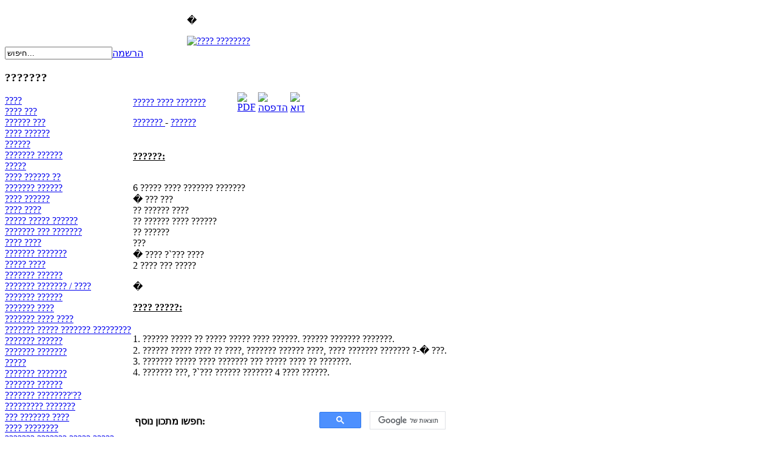

--- FILE ---
content_type: text/html; charset=utf-8
request_url: https://sirim.co.il/index.php?option=com_content&view=article&id=1912:2009-08-11-18-28-00&catid=43:2009-10-09-23-13-27&Itemid=50
body_size: 3600
content:
<!DOCTYPE html PUBLIC "-//W3C//DTD XHTML 1.0 Transitional//EN" "http://www.w3.org/TR/xhtml1/DTD/xhtml1-transitional.dtd">
<html xmlns="http://www.w3.org/1999/xhtml" xml:lang="he-il" lang="he-il" >
<head>
  <meta http-equiv="content-type" content="text/html; charset=utf-8" />
  <meta name="robots" content="index, follow" />
  <meta name="keywords" content="מתכונים, אתר מתכונים, אוכל, סירים, אוכל סיני, בשר,מתכוני בשר, מתכונים בשריים, מתכוני דגים, דגים, מאכלים, מתכוני חגים, קינוחים, משקאות, עוגות, מתכוני עוגות, מתכונים לפסח, אוכל כשר לפסח, מתכוני בשר, , אוכל כשר, מתכונים חלביים, אוכל צמחוני, אוכל סיני, מתכון סיני, אוכל הודימתכונים לחג" />
  <meta name="title" content="????? ???? ???????" />
  <meta name="author" content="SiriM" />
  <meta name="description" content="סירים הוא אתר המתכונים המוביל בישראל לחובבי הבישול והאפייה. ניתן למצוא באתר עשרות אלפי מתכונים מיוחדים שנבחרו בקפידה" />
  <meta name="generator" content="Joomla! 1.5 - Open Source Content Management" />
  <title>????? ???? ???????</title>
  <link href="/templates/sirim/favicon.ico" rel="shortcut icon" type="image/x-icon" />
  <script type="text/javascript" src="/media/system/js/mootools.js"></script>
  <script type="text/javascript" src="/media/system/js/caption.js"></script>

<link rel="stylesheet" href="/templates/sirim/design.css" type="text/css" />
<meta http-equiv="Content-Type" content="text/html; charset=utf-8">
<script data-ad-client="ca-pub-7274638602782303" async src="https://pagead2.googlesyndication.com/pagead/js/adsbygoogle.js"></script>
</head>
<body>

<form id="form-login" name="login" method="post" action="">
<table id="topheader" cellpadding="0" cellspacing="0">
	<tr>
		<td width="300">&nbsp;</td>
		<td id="topmenu">

    	<p>�</p>
<div style="text-align:center"><a href="https://www.facebook.com/share.php?u=http://www.sirim.co.il" target="_blank"><img src="https://sirim.co.il/templates/sirim/images/facebook-icon.png" border="0" 
alt="???? ????????" /></a></div>


		</td>

		<td>&nbsp;</td>

	</tr>

</table>



<table id="loginform" cellpadding="0" cellspacing="0">
	<tr>
		<td>

		</td>
		<td>
<div id="fb-root"></div>
<script>(function(d, s, id) {
  var js, fjs = d.getElementsByTagName(s)[0];
  if (d.getElementById(id)) return;
  js = d.createElement(s); js.id = id;
  js.src = "//connect.facebook.net/he_IL/all.js#xfbml=1";
  fjs.parentNode.insertBefore(js, fjs);
}(document, 'script', 'facebook-jssdk'));</script>
<div class="fb-like" data-href="https://www.sirim.co.il" data-send="true" data-width="300" data-show-faces="false" data-colorscheme="dark"></div>
		</td>
		<td>
		<form action="index.php" method="post">
	<div class="search">
		<input name="searchword" id="mod_search_searchword" maxlength="20" alt="חיפוש" class="inputbox" type="text" size="20" value="חיפוש..."  onblur="if(this.value=='') this.value='חיפוש...';" onfocus="if(this.value=='חיפוש...') this.value='';" />	</div>
	<input type="hidden" name="task"   value="search" />
	<input type="hidden" name="option" value="com_search" />
</form>
		</td>
		<td><a href="/index.php?option=com_user&amp;view=register" class="submitR">הרשמה</a></td>
	</tr>
</table>



<table id="toptext" cellpadding="0" cellspacing="0">

	<tr>

		<td>

		



<script async src="https://pagead2.googlesyndication.com/pagead/js/adsbygoogle.js"></script>
<!-- סירים -->
<ins class="adsbygoogle"
     style="display:block"
     data-ad-client="ca-pub-7274638602782303"
     data-ad-slot="4485416635"
     data-ad-format="auto"
     data-full-width-responsive="true"></ins>
<script>
     (adsbygoogle = window.adsbygoogle || []).push({});
</script>

		</td>

	</tr>

</table>



<table id="main" cellpadding="0" cellspacing="0">

	<tr>

		<td id="right">

			<table cellpadding="0" cellspacing="0" width="100%">

			<tr><td class="rt"></td><td class="pixel"></td><td class="lt"></td></tr>

			<tr><td class="pixel"></td><td class="pixel">

		<div id="matkonimmenu">

				<div class="moduletablematkonimList">
					<h3>???????</h3>
					
<table width="100%" border="0" cellpadding="0" cellspacing="0">
<tr ><td><a href="/index.php?option=com_content&amp;view=category&amp;id=45&amp;Itemid=52" class="mainlevelmatkonim" >????</a></td></tr>
<tr ><td><a href="/index.php?option=com_content&amp;view=category&amp;id=7&amp;Itemid=19" class="mainlevelmatkonim" >???? ???</a></td></tr>
<tr ><td><a href="/index.php?option=com_content&amp;view=category&amp;id=2&amp;Itemid=3" class="mainlevelmatkonim" >?????? ???</a></td></tr>
<tr ><td><a href="/index.php?option=com_content&amp;view=category&amp;id=53&amp;Itemid=62" class="mainlevelmatkonim" >???? ??????</a></td></tr>
<tr ><td><a href="/index.php?option=com_content&amp;view=category&amp;id=43&amp;Itemid=50" class="mainlevelmatkonim" id="active_menumatkonim">??????</a></td></tr>
<tr ><td><a href="/index.php?option=com_content&amp;view=category&amp;id=10&amp;Itemid=20" class="mainlevelmatkonim" >??????? ??????</a></td></tr>
<tr ><td><a href="/index.php?option=com_content&amp;view=category&amp;id=23&amp;Itemid=44" class="mainlevelmatkonim" >?????</a></td></tr>
<tr ><td><a href="/index.php?option=com_content&amp;view=category&amp;id=6&amp;Itemid=7" class="mainlevelmatkonim" >???? ?????? ??</a></td></tr>
<tr ><td><a href="/index.php?option=com_content&amp;view=category&amp;id=26&amp;Itemid=42" class="mainlevelmatkonim" >??????? ??????</a></td></tr>
<tr ><td><a href="/index.php?option=com_content&amp;view=category&amp;id=5&amp;Itemid=4" class="mainlevelmatkonim" >???? ??????</a></td></tr>
<tr ><td><a href="/index.php?option=com_content&amp;view=category&amp;id=1&amp;Itemid=5" class="mainlevelmatkonim" >???? ????</a></td></tr>
<tr ><td><a href="/index.php?option=com_content&amp;view=category&amp;id=13&amp;Itemid=43" class="mainlevelmatkonim" >????? ????? ??????</a></td></tr>
<tr ><td><a href="/index.php?option=com_content&amp;view=category&amp;id=17&amp;Itemid=8" class="mainlevelmatkonim" >??????? ??? ???????</a></td></tr>
<tr ><td><a href="/index.php?option=com_content&amp;view=category&amp;id=16&amp;Itemid=6" class="mainlevelmatkonim" >???? ????</a></td></tr>
<tr ><td><a href="/index.php?option=com_content&amp;view=category&amp;id=42&amp;Itemid=48" class="mainlevelmatkonim" >??????? ???????</a></td></tr>
<tr ><td><a href="/index.php?option=com_content&amp;view=category&amp;id=18&amp;Itemid=10" class="mainlevelmatkonim" >????? ????</a></td></tr>
<tr ><td><a href="/index.php?option=com_content&amp;view=category&amp;id=19&amp;Itemid=11" class="mainlevelmatkonim" >??????? ??????</a></td></tr>
<tr ><td><a href="/index.php?option=com_content&amp;view=category&amp;id=3&amp;Itemid=9" class="mainlevelmatkonim" >??????? ??????? / ????</a></td></tr>
<tr ><td><a href="/index.php?option=com_content&amp;view=category&amp;id=21&amp;Itemid=12" class="mainlevelmatkonim" >??????? ??????</a></td></tr>
<tr ><td><a href="/index.php?option=com_content&amp;view=category&amp;id=20&amp;Itemid=13" class="mainlevelmatkonim" >??????? ????</a></td></tr>
<tr ><td><a href="/index.php?option=com_content&amp;view=category&amp;id=46&amp;Itemid=55" class="mainlevelmatkonim" >??????? ???? ????</a></td></tr>
<tr ><td><a href="/index.php?option=com_content&amp;view=category&amp;id=31&amp;Itemid=38" class="mainlevelmatkonim" >??????? ????? ??????? ?????????</a></td></tr>
<tr ><td><a href="/index.php?option=com_content&amp;view=category&amp;id=29&amp;Itemid=34" class="mainlevelmatkonim" >???????  ??????</a></td></tr>
<tr ><td><a href="/index.php?option=com_content&amp;view=category&amp;id=30&amp;Itemid=35" class="mainlevelmatkonim" >??????? ???????</a></td></tr>
<tr ><td><a href="/index.php?option=com_content&amp;view=category&amp;id=12&amp;Itemid=16" class="mainlevelmatkonim" >?????</a></td></tr>
<tr ><td><a href="/index.php?option=com_content&amp;view=category&amp;id=32&amp;Itemid=40" class="mainlevelmatkonim" >??????? ???????</a></td></tr>
<tr ><td><a href="/index.php?option=com_content&amp;view=category&amp;id=33&amp;Itemid=39" class="mainlevelmatkonim" >??????? ??????</a></td></tr>
<tr ><td><a href="/index.php?option=com_content&amp;view=category&amp;id=24&amp;Itemid=21" class="mainlevelmatkonim" >??????? ????????'??</a></td></tr>
<tr ><td><a href="/index.php?option=com_content&amp;view=category&amp;id=14&amp;Itemid=45" class="mainlevelmatkonim" >????????? ???????</a></td></tr>
<tr ><td><a href="/index.php?option=com_content&amp;view=category&amp;id=15&amp;Itemid=46" class="mainlevelmatkonim" >??? ??????? ????</a></td></tr>
<tr ><td><a href="/index.php?option=com_content&amp;view=category&amp;id=8&amp;Itemid=49" class="mainlevelmatkonim" >???? ????????</a></td></tr>
<tr ><td><a href="/index.php?option=com_content&amp;view=category&amp;id=44&amp;Itemid=51" class="mainlevelmatkonim" >??????? ??????? ????? ?????</a></td></tr>
<tr ><td><a href="/index.php?option=com_content&amp;view=category&amp;id=22&amp;Itemid=15" class="mainlevelmatkonim" >????? ?????? ???????</a></td></tr>
<tr ><td><a href="/index.php?option=com_content&amp;view=category&amp;id=25&amp;Itemid=47" class="mainlevelmatkonim" >?????? ?????? ?????? ??????</a></td></tr>
<tr ><td><a href="/index.php?option=com_content&amp;view=article&amp;id=3631&amp;Itemid=58" class="mainlevelmatkonim" >???? ???</a></td></tr>
</table>		</div>
	

		</td><td class="pixel"></td></tr>

			<tr><td class="rb"></td><td class="pixel"></td><td class="lb"></td></tr>

			</table>

		</td>

		<td id="ads">

		</td>

		<td id="maindata">

			<table cellpadding="0" cellspacing="0" width="100%">

			<tr><td class="rt"></td><td class="pixel"></td><td class="lt"></td></tr>

			<tr><td class="pixel"></td><td class="pixel">

			

			<table class="contentpaneopen">
<tr>
		<td class="contentheading" width="100%">
				<a href="/index.php?option=com_content&amp;view=article&amp;id=1912:2009-08-11-18-28-00&amp;catid=43:2009-10-09-23-13-27&amp;Itemid=50" class="contentpagetitle">
			????? ???? ???????</a>
			</td>
						<td align="right" width="100%" class="buttonheading">
		<a href="/index.php?view=article&amp;catid=43%3A2009-10-09-23-13-27&amp;id=1912%3A2009-08-11-18-28-00&amp;format=pdf&amp;option=com_content&amp;Itemid=50" title="PDF" onclick="window.open(this.href,'win2','status=no,toolbar=no,scrollbars=yes,titlebar=no,menubar=no,resizable=yes,width=640,height=480,directories=no,location=no'); return false;" rel="nofollow"><img src="/images/M_images/pdf_button.png" alt="PDF"  /></a>		</td>
		
				<td align="right" width="100%" class="buttonheading">
		<a href="/index.php?view=article&amp;catid=43%3A2009-10-09-23-13-27&amp;id=1912%3A2009-08-11-18-28-00&amp;tmpl=component&amp;print=1&amp;layout=default&amp;page=&amp;option=com_content&amp;Itemid=50" title="הדפסה" onclick="window.open(this.href,'win2','status=no,toolbar=no,scrollbars=yes,titlebar=no,menubar=no,resizable=yes,width=640,height=480,directories=no,location=no'); return false;" rel="nofollow"><img src="/images/M_images/printButton.png" alt="הדפסה"  /></a>		</td>
		
				<td align="right" width="100%" class="buttonheading">
		<a href="/index.php?option=com_mailto&amp;tmpl=component&amp;link=aHR0cHM6Ly9zaXJpbS5jby5pbC9pbmRleC5waHA/b3B0aW9uPWNvbV9jb250ZW50JnZpZXc9YXJ0aWNsZSZpZD0xOTEyOjIwMDktMDgtMTEtMTgtMjgtMDAmY2F0aWQ9NDM6MjAwOS0xMC0wOS0yMy0xMy0yNyZJdGVtaWQ9NTA=" title="דוא"ל" onclick="window.open(this.href,'win2','width=400,height=350,menubar=yes,resizable=yes'); return false;"><img src="/images/M_images/emailButton.png" alt="דוא"ל"  /></a>		</td>
					</tr>
</table>

<table class="contentpaneopen">
<tr>
	<td>
				<span>
							<a href="/index.php?option=com_content&amp;view=section&amp;id=1&amp;layout=blog&amp;Itemid=59">						???????							</a>											 - 					</span>
						<span>
							<a href="/index.php?option=com_content&amp;view=category&amp;id=43:2009-10-09-23-13-27&amp;Itemid=50">						??????							</a>					</span>
			</td>
</tr>



<tr>
<td valign="top">

							<table cellpadding="0" cellspacing="0"><tr>
							<td valign="top">
														<p><span style="text-decoration: underline;"><strong><br />??????:</strong></span></p>
<p><br /> 6 ????? ???? ??????? ???????<br /> � ??? ???<br /> ?? ?????? ????<br /> ?? ?????? ???? ??????<br /> ?? ??????<br /> ???<br /> � ???? ?`??? ????<br /> 2 ???? ??? ?????</p>
<p>�</p>
<p><span style="text-decoration: underline;"><strong>???? ?????:</strong></span></p>
<p><br /> 1. ?????? ????? ?? ????? ????? ???? ??????. ?????? ??????? ???????.<br /> 2. ?????? ????? ???? ?? ????, ??????? ?????? ????, ???? ??????? ??????? ?-� ???. <br /> 3. ??????? ????? ???? ??????? ??? ????? ???? ?? ???????. <br /> 4. ??????? ???, ?`??? ?????? ??????? 4  ???? ??????.</p>							</td>
</tr></table>
<br><br>
<table width="100%"><tr>
<td align="left" width="300"><b>חפשו מתכון נוסף: </b></td>
<td align="right">
	<script async src='https://cse.google.com/cse.js?cx=partner-pub-7274638602782303:nssavel53fz'></script><div class="gcse-searchbox-only"></div>
</td>
</tr></table>
 





</td>
</tr>

</table>
<span class="article_separator">&nbsp;</span>


			</td><td class="pixel"></td></tr>

			<tr><td class="rb"></td><td class="pixel"></td><td class="lb"></td></tr>

			</table>

		</td>

	</tr>

</table>

<div style="text-align:center">
<script async src="https://pagead2.googlesyndication.com/pagead/js/adsbygoogle.js"></script>
<!-- סירים -->
<ins class="adsbygoogle"
     style="display:block"
     data-ad-client="ca-pub-7274638602782303"
     data-ad-slot="4485416635"
     data-ad-format="auto"
     data-full-width-responsive="true"></ins>
<script>
     (adsbygoogle = window.adsbygoogle || []).push({});
</script>
</div>



<table id="footer" cellpadding="0" cellspacing="0">

	<tr>

		<td class="footertext">

		<a href="https://www.sirim.co.il" class="fotterlink">מתכונים</a>  |  <a href="https://www.sirim.co.il/index.php?option=com_content&view=article&id=1&Itemid=2" class="fotterlink">אודותינו</a><br><br>

		<span class="dcolor">&copy; כל הזכויות שמורות למשפחת פריד.</spa <xn><br>  <br>
		<a href="/cdn-cgi/l/email-protection#d4bdbab2bb94a7bda6bdb9fab7bbfabdb8" style="color:white">צור קשר</a><br> <br>
		
		

		<a href="http://validator.w3.org/check?uri=referer" target="_blank" class="xhtml">XHTML</a> <a href="http://jigsaw.w3.org/css-validator/check/referer" target="_blank" class="css">CSS</a>

		</td>

	</tr>

</table>



</form>




















<script data-cfasync="false" src="/cdn-cgi/scripts/5c5dd728/cloudflare-static/email-decode.min.js"></script><script type="text/javascript">
  var _gaq = _gaq || [];
  _gaq.push(['_setAccount', 'UA-589030-79']);
  _gaq.push(['_trackPageview']);
  (function() {
    var ga = document.createElement('script'); ga.type = 'text/javascript'; ga.async = true;
    ga.src = ('https:' == document.location.protocol ? 'https://ssl' : 'http://www') + '.google-analytics.com/ga.js';
    var s = document.getElementsByTagName('script')[0]; s.parentNode.insertBefore(ga, s);
  })();
</script>


<script defer src="https://static.cloudflareinsights.com/beacon.min.js/vcd15cbe7772f49c399c6a5babf22c1241717689176015" integrity="sha512-ZpsOmlRQV6y907TI0dKBHq9Md29nnaEIPlkf84rnaERnq6zvWvPUqr2ft8M1aS28oN72PdrCzSjY4U6VaAw1EQ==" data-cf-beacon='{"version":"2024.11.0","token":"046c8c6c20e24324a353de6efbb52f60","r":1,"server_timing":{"name":{"cfCacheStatus":true,"cfEdge":true,"cfExtPri":true,"cfL4":true,"cfOrigin":true,"cfSpeedBrain":true},"location_startswith":null}}' crossorigin="anonymous"></script>
</body>
</html>


--- FILE ---
content_type: text/html; charset=utf-8
request_url: https://www.google.com/recaptcha/api2/aframe
body_size: 116
content:
<!DOCTYPE HTML><html><head><meta http-equiv="content-type" content="text/html; charset=UTF-8"></head><body><script nonce="_kjJw-skC_fvKAR0GVFIdg">/** Anti-fraud and anti-abuse applications only. See google.com/recaptcha */ try{var clients={'sodar':'https://pagead2.googlesyndication.com/pagead/sodar?'};window.addEventListener("message",function(a){try{if(a.source===window.parent){var b=JSON.parse(a.data);var c=clients[b['id']];if(c){var d=document.createElement('img');d.src=c+b['params']+'&rc='+(localStorage.getItem("rc::a")?sessionStorage.getItem("rc::b"):"");window.document.body.appendChild(d);sessionStorage.setItem("rc::e",parseInt(sessionStorage.getItem("rc::e")||0)+1);localStorage.setItem("rc::h",'1768746340109');}}}catch(b){}});window.parent.postMessage("_grecaptcha_ready", "*");}catch(b){}</script></body></html>